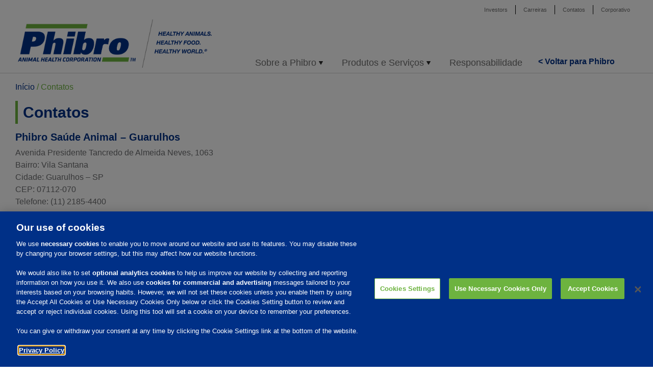

--- FILE ---
content_type: text/html; charset=UTF-8
request_url: https://www.pahc.com/brasil/contatos/
body_size: 59014
content:
<!DOCTYPE html>
<html lang="en-US" class="no-js">
<head>
    <!-- OneTrust Cookies Consent Notice start for pahc.com -->
<script type="text/javascript" src="https://cdn.cookielaw.org/consent/d7c371fe-0570-4afa-8c00-332274300cb1/OtAutoBlock.js" ></script>
<script src="https://cdn.cookielaw.org/scripttemplates/otSDKStub.js" data-document-language="true" type="text/javascript" charset="UTF-8" data-domain-script="d7c371fe-0570-4afa-8c00-332274300cb1" ></script>
<script type="text/javascript">
function OptanonWrapper() { }
</script>
<style>
     .optanon-alert-box-wrapper a {
            background-color: transparent;
            color: white;
            text-decoration: underline;
            margin-left: 5px;
            font-weight: bold;
        }
 </style>
<!-- OneTrust Cookies Consent Notice end for pahc.com -->
<!-- Google Tag Manager -->
<script>(function(w,d,s,l,i){w[l]=w[l]||[];w[l].push({'gtm.start':
new Date().getTime(),event:'gtm.js'});var f=d.getElementsByTagName(s)[0],
j=d.createElement(s),dl=l!='dataLayer'?'&l='+l:'';j.async=true;j.src=
'https://www.googletagmanager.com/gtm.js?id='+i+dl;f.parentNode.insertBefore(j,f);
})(window,document,'script','dataLayer','GTM-KBWZ4QK');</script>
<!-- End Google Tag Manager -->

	<meta charset="UTF-8">
	<meta name="viewport" content="width=device-width, initial-scale=1">
	<link rel="profile" href="http://gmpg.org/xfn/11">
	        <link rel="shortcut icon" href="/phibro.ico" />
	<meta name='robots' content='index, follow, max-image-preview:large, max-snippet:-1, max-video-preview:-1' />
	<style>img:is([sizes="auto" i], [sizes^="auto," i]) { contain-intrinsic-size: 3000px 1500px }</style>
	
	<!-- This site is optimized with the Yoast SEO plugin v25.2 - https://yoast.com/wordpress/plugins/seo/ -->
	<title>Contatos - PAHC</title>
	<link rel="canonical" href="https://www.pahc.com/brasil/contatos/" />
	<meta property="og:locale" content="en_US" />
	<meta property="og:type" content="article" />
	<meta property="og:title" content="Contatos - PAHC" />
	<meta property="og:description" content="Phibro Saúde Animal &#8211; Guarulhos  Avenida Presidente Tancredo de Almeida Neves, 1063 Bairro: Vila Santana Cidade: Guarulhos – SP CEP: 07112-070 Telefone: (11) 2185-4400 Phibro Saúde e Nutrição Animal &#8211; Bragança Paulista  Rua Professor Gilberto Venturini, 555 Bairro: Distrito Industrial Cidade: Bragança Paulista – SP CEP: 12922-735 Telefone: (11) 4031-2466 Escritório Comercial &#8211; Campinas  Rua [&hellip;]" />
	<meta property="og:url" content="https://www.pahc.com/brasil/contatos/" />
	<meta property="og:site_name" content="PAHC" />
	<meta property="article:modified_time" content="2019-06-19T12:58:03+00:00" />
	<meta name="twitter:card" content="summary_large_image" />
	<script type="application/ld+json" class="yoast-schema-graph">{"@context":"https://schema.org","@graph":[{"@type":"WebPage","@id":"https://www.pahc.com/brasil/contatos/","url":"https://www.pahc.com/brasil/contatos/","name":"Contatos - PAHC","isPartOf":{"@id":"https://www.pahc.com/#website"},"datePublished":"2019-03-07T20:27:26+00:00","dateModified":"2019-06-19T12:58:03+00:00","breadcrumb":{"@id":"https://www.pahc.com/brasil/contatos/#breadcrumb"},"inLanguage":"en-US","potentialAction":[{"@type":"ReadAction","target":["https://www.pahc.com/brasil/contatos/"]}]},{"@type":"BreadcrumbList","@id":"https://www.pahc.com/brasil/contatos/#breadcrumb","itemListElement":[{"@type":"ListItem","position":1,"name":"Home","item":"https://www.pahc.com/"},{"@type":"ListItem","position":2,"name":"Brasil","item":"https://www.pahc.com/brasil/"},{"@type":"ListItem","position":3,"name":"Contatos"}]},{"@type":"WebSite","@id":"https://www.pahc.com/#website","url":"https://www.pahc.com/","name":"PAHC","description":"Phibro Animal Health","potentialAction":[{"@type":"SearchAction","target":{"@type":"EntryPoint","urlTemplate":"https://www.pahc.com/?s={search_term_string}"},"query-input":{"@type":"PropertyValueSpecification","valueRequired":true,"valueName":"search_term_string"}}],"inLanguage":"en-US"}]}</script>
	<!-- / Yoast SEO plugin. -->


		<!-- This site uses the Google Analytics by MonsterInsights plugin v9.5.3 - Using Analytics tracking - https://www.monsterinsights.com/ -->
		<!-- Note: MonsterInsights is not currently configured on this site. The site owner needs to authenticate with Google Analytics in the MonsterInsights settings panel. -->
					<!-- No tracking code set -->
				<!-- / Google Analytics by MonsterInsights -->
		<script type="text/javascript">
/* <![CDATA[ */
window._wpemojiSettings = {"baseUrl":"https:\/\/s.w.org\/images\/core\/emoji\/16.0.1\/72x72\/","ext":".png","svgUrl":"https:\/\/s.w.org\/images\/core\/emoji\/16.0.1\/svg\/","svgExt":".svg","source":{"concatemoji":"https:\/\/www.pahc.com\/wp-includes\/js\/wp-emoji-release.min.js?ver=6.8.3"}};
/*! This file is auto-generated */
!function(s,n){var o,i,e;function c(e){try{var t={supportTests:e,timestamp:(new Date).valueOf()};sessionStorage.setItem(o,JSON.stringify(t))}catch(e){}}function p(e,t,n){e.clearRect(0,0,e.canvas.width,e.canvas.height),e.fillText(t,0,0);var t=new Uint32Array(e.getImageData(0,0,e.canvas.width,e.canvas.height).data),a=(e.clearRect(0,0,e.canvas.width,e.canvas.height),e.fillText(n,0,0),new Uint32Array(e.getImageData(0,0,e.canvas.width,e.canvas.height).data));return t.every(function(e,t){return e===a[t]})}function u(e,t){e.clearRect(0,0,e.canvas.width,e.canvas.height),e.fillText(t,0,0);for(var n=e.getImageData(16,16,1,1),a=0;a<n.data.length;a++)if(0!==n.data[a])return!1;return!0}function f(e,t,n,a){switch(t){case"flag":return n(e,"\ud83c\udff3\ufe0f\u200d\u26a7\ufe0f","\ud83c\udff3\ufe0f\u200b\u26a7\ufe0f")?!1:!n(e,"\ud83c\udde8\ud83c\uddf6","\ud83c\udde8\u200b\ud83c\uddf6")&&!n(e,"\ud83c\udff4\udb40\udc67\udb40\udc62\udb40\udc65\udb40\udc6e\udb40\udc67\udb40\udc7f","\ud83c\udff4\u200b\udb40\udc67\u200b\udb40\udc62\u200b\udb40\udc65\u200b\udb40\udc6e\u200b\udb40\udc67\u200b\udb40\udc7f");case"emoji":return!a(e,"\ud83e\udedf")}return!1}function g(e,t,n,a){var r="undefined"!=typeof WorkerGlobalScope&&self instanceof WorkerGlobalScope?new OffscreenCanvas(300,150):s.createElement("canvas"),o=r.getContext("2d",{willReadFrequently:!0}),i=(o.textBaseline="top",o.font="600 32px Arial",{});return e.forEach(function(e){i[e]=t(o,e,n,a)}),i}function t(e){var t=s.createElement("script");t.src=e,t.defer=!0,s.head.appendChild(t)}"undefined"!=typeof Promise&&(o="wpEmojiSettingsSupports",i=["flag","emoji"],n.supports={everything:!0,everythingExceptFlag:!0},e=new Promise(function(e){s.addEventListener("DOMContentLoaded",e,{once:!0})}),new Promise(function(t){var n=function(){try{var e=JSON.parse(sessionStorage.getItem(o));if("object"==typeof e&&"number"==typeof e.timestamp&&(new Date).valueOf()<e.timestamp+604800&&"object"==typeof e.supportTests)return e.supportTests}catch(e){}return null}();if(!n){if("undefined"!=typeof Worker&&"undefined"!=typeof OffscreenCanvas&&"undefined"!=typeof URL&&URL.createObjectURL&&"undefined"!=typeof Blob)try{var e="postMessage("+g.toString()+"("+[JSON.stringify(i),f.toString(),p.toString(),u.toString()].join(",")+"));",a=new Blob([e],{type:"text/javascript"}),r=new Worker(URL.createObjectURL(a),{name:"wpTestEmojiSupports"});return void(r.onmessage=function(e){c(n=e.data),r.terminate(),t(n)})}catch(e){}c(n=g(i,f,p,u))}t(n)}).then(function(e){for(var t in e)n.supports[t]=e[t],n.supports.everything=n.supports.everything&&n.supports[t],"flag"!==t&&(n.supports.everythingExceptFlag=n.supports.everythingExceptFlag&&n.supports[t]);n.supports.everythingExceptFlag=n.supports.everythingExceptFlag&&!n.supports.flag,n.DOMReady=!1,n.readyCallback=function(){n.DOMReady=!0}}).then(function(){return e}).then(function(){var e;n.supports.everything||(n.readyCallback(),(e=n.source||{}).concatemoji?t(e.concatemoji):e.wpemoji&&e.twemoji&&(t(e.twemoji),t(e.wpemoji)))}))}((window,document),window._wpemojiSettings);
/* ]]> */
</script>
<style id='wp-emoji-styles-inline-css' type='text/css'>

	img.wp-smiley, img.emoji {
		display: inline !important;
		border: none !important;
		box-shadow: none !important;
		height: 1em !important;
		width: 1em !important;
		margin: 0 0.07em !important;
		vertical-align: -0.1em !important;
		background: none !important;
		padding: 0 !important;
	}
</style>
<link rel='stylesheet' id='wp-block-library-css' href='https://www.pahc.com/wp-includes/css/dist/block-library/style.min.css?ver=6.8.3' type='text/css' media='all' />
<style id='classic-theme-styles-inline-css' type='text/css'>
/*! This file is auto-generated */
.wp-block-button__link{color:#fff;background-color:#32373c;border-radius:9999px;box-shadow:none;text-decoration:none;padding:calc(.667em + 2px) calc(1.333em + 2px);font-size:1.125em}.wp-block-file__button{background:#32373c;color:#fff;text-decoration:none}
</style>
<style id='global-styles-inline-css' type='text/css'>
:root{--wp--preset--aspect-ratio--square: 1;--wp--preset--aspect-ratio--4-3: 4/3;--wp--preset--aspect-ratio--3-4: 3/4;--wp--preset--aspect-ratio--3-2: 3/2;--wp--preset--aspect-ratio--2-3: 2/3;--wp--preset--aspect-ratio--16-9: 16/9;--wp--preset--aspect-ratio--9-16: 9/16;--wp--preset--color--black: #000000;--wp--preset--color--cyan-bluish-gray: #abb8c3;--wp--preset--color--white: #ffffff;--wp--preset--color--pale-pink: #f78da7;--wp--preset--color--vivid-red: #cf2e2e;--wp--preset--color--luminous-vivid-orange: #ff6900;--wp--preset--color--luminous-vivid-amber: #fcb900;--wp--preset--color--light-green-cyan: #7bdcb5;--wp--preset--color--vivid-green-cyan: #00d084;--wp--preset--color--pale-cyan-blue: #8ed1fc;--wp--preset--color--vivid-cyan-blue: #0693e3;--wp--preset--color--vivid-purple: #9b51e0;--wp--preset--gradient--vivid-cyan-blue-to-vivid-purple: linear-gradient(135deg,rgba(6,147,227,1) 0%,rgb(155,81,224) 100%);--wp--preset--gradient--light-green-cyan-to-vivid-green-cyan: linear-gradient(135deg,rgb(122,220,180) 0%,rgb(0,208,130) 100%);--wp--preset--gradient--luminous-vivid-amber-to-luminous-vivid-orange: linear-gradient(135deg,rgba(252,185,0,1) 0%,rgba(255,105,0,1) 100%);--wp--preset--gradient--luminous-vivid-orange-to-vivid-red: linear-gradient(135deg,rgba(255,105,0,1) 0%,rgb(207,46,46) 100%);--wp--preset--gradient--very-light-gray-to-cyan-bluish-gray: linear-gradient(135deg,rgb(238,238,238) 0%,rgb(169,184,195) 100%);--wp--preset--gradient--cool-to-warm-spectrum: linear-gradient(135deg,rgb(74,234,220) 0%,rgb(151,120,209) 20%,rgb(207,42,186) 40%,rgb(238,44,130) 60%,rgb(251,105,98) 80%,rgb(254,248,76) 100%);--wp--preset--gradient--blush-light-purple: linear-gradient(135deg,rgb(255,206,236) 0%,rgb(152,150,240) 100%);--wp--preset--gradient--blush-bordeaux: linear-gradient(135deg,rgb(254,205,165) 0%,rgb(254,45,45) 50%,rgb(107,0,62) 100%);--wp--preset--gradient--luminous-dusk: linear-gradient(135deg,rgb(255,203,112) 0%,rgb(199,81,192) 50%,rgb(65,88,208) 100%);--wp--preset--gradient--pale-ocean: linear-gradient(135deg,rgb(255,245,203) 0%,rgb(182,227,212) 50%,rgb(51,167,181) 100%);--wp--preset--gradient--electric-grass: linear-gradient(135deg,rgb(202,248,128) 0%,rgb(113,206,126) 100%);--wp--preset--gradient--midnight: linear-gradient(135deg,rgb(2,3,129) 0%,rgb(40,116,252) 100%);--wp--preset--font-size--small: 13px;--wp--preset--font-size--medium: 20px;--wp--preset--font-size--large: 36px;--wp--preset--font-size--x-large: 42px;--wp--preset--spacing--20: 0.44rem;--wp--preset--spacing--30: 0.67rem;--wp--preset--spacing--40: 1rem;--wp--preset--spacing--50: 1.5rem;--wp--preset--spacing--60: 2.25rem;--wp--preset--spacing--70: 3.38rem;--wp--preset--spacing--80: 5.06rem;--wp--preset--shadow--natural: 6px 6px 9px rgba(0, 0, 0, 0.2);--wp--preset--shadow--deep: 12px 12px 50px rgba(0, 0, 0, 0.4);--wp--preset--shadow--sharp: 6px 6px 0px rgba(0, 0, 0, 0.2);--wp--preset--shadow--outlined: 6px 6px 0px -3px rgba(255, 255, 255, 1), 6px 6px rgba(0, 0, 0, 1);--wp--preset--shadow--crisp: 6px 6px 0px rgba(0, 0, 0, 1);}:where(.is-layout-flex){gap: 0.5em;}:where(.is-layout-grid){gap: 0.5em;}body .is-layout-flex{display: flex;}.is-layout-flex{flex-wrap: wrap;align-items: center;}.is-layout-flex > :is(*, div){margin: 0;}body .is-layout-grid{display: grid;}.is-layout-grid > :is(*, div){margin: 0;}:where(.wp-block-columns.is-layout-flex){gap: 2em;}:where(.wp-block-columns.is-layout-grid){gap: 2em;}:where(.wp-block-post-template.is-layout-flex){gap: 1.25em;}:where(.wp-block-post-template.is-layout-grid){gap: 1.25em;}.has-black-color{color: var(--wp--preset--color--black) !important;}.has-cyan-bluish-gray-color{color: var(--wp--preset--color--cyan-bluish-gray) !important;}.has-white-color{color: var(--wp--preset--color--white) !important;}.has-pale-pink-color{color: var(--wp--preset--color--pale-pink) !important;}.has-vivid-red-color{color: var(--wp--preset--color--vivid-red) !important;}.has-luminous-vivid-orange-color{color: var(--wp--preset--color--luminous-vivid-orange) !important;}.has-luminous-vivid-amber-color{color: var(--wp--preset--color--luminous-vivid-amber) !important;}.has-light-green-cyan-color{color: var(--wp--preset--color--light-green-cyan) !important;}.has-vivid-green-cyan-color{color: var(--wp--preset--color--vivid-green-cyan) !important;}.has-pale-cyan-blue-color{color: var(--wp--preset--color--pale-cyan-blue) !important;}.has-vivid-cyan-blue-color{color: var(--wp--preset--color--vivid-cyan-blue) !important;}.has-vivid-purple-color{color: var(--wp--preset--color--vivid-purple) !important;}.has-black-background-color{background-color: var(--wp--preset--color--black) !important;}.has-cyan-bluish-gray-background-color{background-color: var(--wp--preset--color--cyan-bluish-gray) !important;}.has-white-background-color{background-color: var(--wp--preset--color--white) !important;}.has-pale-pink-background-color{background-color: var(--wp--preset--color--pale-pink) !important;}.has-vivid-red-background-color{background-color: var(--wp--preset--color--vivid-red) !important;}.has-luminous-vivid-orange-background-color{background-color: var(--wp--preset--color--luminous-vivid-orange) !important;}.has-luminous-vivid-amber-background-color{background-color: var(--wp--preset--color--luminous-vivid-amber) !important;}.has-light-green-cyan-background-color{background-color: var(--wp--preset--color--light-green-cyan) !important;}.has-vivid-green-cyan-background-color{background-color: var(--wp--preset--color--vivid-green-cyan) !important;}.has-pale-cyan-blue-background-color{background-color: var(--wp--preset--color--pale-cyan-blue) !important;}.has-vivid-cyan-blue-background-color{background-color: var(--wp--preset--color--vivid-cyan-blue) !important;}.has-vivid-purple-background-color{background-color: var(--wp--preset--color--vivid-purple) !important;}.has-black-border-color{border-color: var(--wp--preset--color--black) !important;}.has-cyan-bluish-gray-border-color{border-color: var(--wp--preset--color--cyan-bluish-gray) !important;}.has-white-border-color{border-color: var(--wp--preset--color--white) !important;}.has-pale-pink-border-color{border-color: var(--wp--preset--color--pale-pink) !important;}.has-vivid-red-border-color{border-color: var(--wp--preset--color--vivid-red) !important;}.has-luminous-vivid-orange-border-color{border-color: var(--wp--preset--color--luminous-vivid-orange) !important;}.has-luminous-vivid-amber-border-color{border-color: var(--wp--preset--color--luminous-vivid-amber) !important;}.has-light-green-cyan-border-color{border-color: var(--wp--preset--color--light-green-cyan) !important;}.has-vivid-green-cyan-border-color{border-color: var(--wp--preset--color--vivid-green-cyan) !important;}.has-pale-cyan-blue-border-color{border-color: var(--wp--preset--color--pale-cyan-blue) !important;}.has-vivid-cyan-blue-border-color{border-color: var(--wp--preset--color--vivid-cyan-blue) !important;}.has-vivid-purple-border-color{border-color: var(--wp--preset--color--vivid-purple) !important;}.has-vivid-cyan-blue-to-vivid-purple-gradient-background{background: var(--wp--preset--gradient--vivid-cyan-blue-to-vivid-purple) !important;}.has-light-green-cyan-to-vivid-green-cyan-gradient-background{background: var(--wp--preset--gradient--light-green-cyan-to-vivid-green-cyan) !important;}.has-luminous-vivid-amber-to-luminous-vivid-orange-gradient-background{background: var(--wp--preset--gradient--luminous-vivid-amber-to-luminous-vivid-orange) !important;}.has-luminous-vivid-orange-to-vivid-red-gradient-background{background: var(--wp--preset--gradient--luminous-vivid-orange-to-vivid-red) !important;}.has-very-light-gray-to-cyan-bluish-gray-gradient-background{background: var(--wp--preset--gradient--very-light-gray-to-cyan-bluish-gray) !important;}.has-cool-to-warm-spectrum-gradient-background{background: var(--wp--preset--gradient--cool-to-warm-spectrum) !important;}.has-blush-light-purple-gradient-background{background: var(--wp--preset--gradient--blush-light-purple) !important;}.has-blush-bordeaux-gradient-background{background: var(--wp--preset--gradient--blush-bordeaux) !important;}.has-luminous-dusk-gradient-background{background: var(--wp--preset--gradient--luminous-dusk) !important;}.has-pale-ocean-gradient-background{background: var(--wp--preset--gradient--pale-ocean) !important;}.has-electric-grass-gradient-background{background: var(--wp--preset--gradient--electric-grass) !important;}.has-midnight-gradient-background{background: var(--wp--preset--gradient--midnight) !important;}.has-small-font-size{font-size: var(--wp--preset--font-size--small) !important;}.has-medium-font-size{font-size: var(--wp--preset--font-size--medium) !important;}.has-large-font-size{font-size: var(--wp--preset--font-size--large) !important;}.has-x-large-font-size{font-size: var(--wp--preset--font-size--x-large) !important;}
:where(.wp-block-post-template.is-layout-flex){gap: 1.25em;}:where(.wp-block-post-template.is-layout-grid){gap: 1.25em;}
:where(.wp-block-columns.is-layout-flex){gap: 2em;}:where(.wp-block-columns.is-layout-grid){gap: 2em;}
:root :where(.wp-block-pullquote){font-size: 1.5em;line-height: 1.6;}
</style>
<link rel='stylesheet' id='contact-form-7-css' href='https://www.pahc.com/wp-content/plugins/contact-form-7/includes/css/styles.css?ver=6.0.6' type='text/css' media='all' />
<link rel='stylesheet' id='math-captcha-frontend-css' href='https://www.pahc.com/wp-content/plugins/wp-advanced-math-captcha/css/frontend.css?ver=6.8.3' type='text/css' media='all' />
<link rel='stylesheet' id='phibro-style-css' href='https://www.pahc.com/wp-content/themes/phibro/style.css?ver=6.8.3' type='text/css' media='all' />
<link rel='stylesheet' id='phibro-bootstrapgrid-css' href='https://www.pahc.com/wp-content/themes/phibro/css/bootstrap-grid.css?ver=6.8.3' type='text/css' media='all' />
<link rel='stylesheet' id='phibro-bootstrapreboot-css' href='https://www.pahc.com/wp-content/themes/phibro/css/bootstrap-reboot.css?ver=6.8.3' type='text/css' media='all' />
<link rel='stylesheet' id='phibro-bootstrap-css' href='https://www.pahc.com/wp-content/themes/phibro/css/bootstrap.css?ver=6.8.3' type='text/css' media='all' />
<link rel='stylesheet' id='slb_core-css' href='https://www.pahc.com/wp-content/plugins/simple-lightbox/client/css/app.css?ver=2.9.4' type='text/css' media='all' />
<script type="text/javascript" src="https://www.pahc.com/wp-includes/js/dist/hooks.min.js?ver=4d63a3d491d11ffd8ac6" id="wp-hooks-js"></script>
<script type="text/javascript" src="https://www.pahc.com/wp-includes/js/dist/i18n.min.js?ver=5e580eb46a90c2b997e6" id="wp-i18n-js"></script>
<script type="text/javascript" id="wp-i18n-js-after">
/* <![CDATA[ */
wp.i18n.setLocaleData( { 'text direction\u0004ltr': [ 'ltr' ] } );
/* ]]> */
</script>
<script type="text/javascript" src="https://www.pahc.com/wp-includes/js/jquery/jquery.min.js?ver=3.7.1" id="jquery-core-js"></script>
<script type="text/javascript" src="https://www.pahc.com/wp-includes/js/jquery/jquery-migrate.min.js?ver=3.4.1" id="jquery-migrate-js"></script>
<script type="text/javascript" id="3d-flip-book-client-locale-loader-js-extra">
/* <![CDATA[ */
var FB3D_CLIENT_LOCALE = {"ajaxurl":"https:\/\/www.pahc.com\/wp-admin\/admin-ajax.php","dictionary":{"Table of contents":"Table of contents","Close":"Close","Bookmarks":"Bookmarks","Thumbnails":"Thumbnails","Search":"Search","Share":"Share","Facebook":"Facebook","Twitter":"Twitter","Email":"Email","Play":"Play","Previous page":"Previous page","Next page":"Next page","Zoom in":"Zoom in","Zoom out":"Zoom out","Fit view":"Fit view","Auto play":"Auto play","Full screen":"Full screen","More":"More","Smart pan":"Smart pan","Single page":"Single page","Sounds":"Sounds","Stats":"Stats","Print":"Print","Download":"Download","Goto first page":"Goto first page","Goto last page":"Goto last page"},"images":"https:\/\/www.pahc.com\/wp-content\/plugins\/interactive-3d-flipbook-powered-physics-engine\/assets\/images\/","jsData":{"urls":[],"posts":{"ids_mis":[],"ids":[]},"pages":[],"firstPages":[],"bookCtrlProps":[],"bookTemplates":[]},"key":"3d-flip-book","pdfJS":{"pdfJsLib":"https:\/\/www.pahc.com\/wp-content\/plugins\/interactive-3d-flipbook-powered-physics-engine\/assets\/js\/pdf.min.js?ver=4.3.136","pdfJsWorker":"https:\/\/www.pahc.com\/wp-content\/plugins\/interactive-3d-flipbook-powered-physics-engine\/assets\/js\/pdf.worker.js?ver=4.3.136","stablePdfJsLib":"https:\/\/www.pahc.com\/wp-content\/plugins\/interactive-3d-flipbook-powered-physics-engine\/assets\/js\/stable\/pdf.min.js?ver=2.5.207","stablePdfJsWorker":"https:\/\/www.pahc.com\/wp-content\/plugins\/interactive-3d-flipbook-powered-physics-engine\/assets\/js\/stable\/pdf.worker.js?ver=2.5.207","pdfJsCMapUrl":"https:\/\/www.pahc.com\/wp-content\/plugins\/interactive-3d-flipbook-powered-physics-engine\/assets\/cmaps\/"},"cacheurl":"https:\/\/www.pahc.com\/wp-content\/uploads\/3d-flip-book\/cache\/","pluginsurl":"https:\/\/www.pahc.com\/wp-content\/plugins\/","pluginurl":"https:\/\/www.pahc.com\/wp-content\/plugins\/interactive-3d-flipbook-powered-physics-engine\/","thumbnailSize":{"width":"150","height":"150"},"version":"1.16.17"};
/* ]]> */
</script>
<script type="text/javascript" src="https://www.pahc.com/wp-content/plugins/interactive-3d-flipbook-powered-physics-engine/assets/js/client-locale-loader.js?ver=1.16.17" id="3d-flip-book-client-locale-loader-js" async="async" data-wp-strategy="async"></script>
<script type="text/javascript" src="https://www.pahc.com/wp-includes/js/dist/vendor/react.min.js?ver=18.3.1.1" id="react-js"></script>
<script type="text/javascript" src="https://www.pahc.com/wp-includes/js/dist/vendor/react-jsx-runtime.min.js?ver=18.3.1" id="react-jsx-runtime-js"></script>
<script type="text/javascript" src="https://www.pahc.com/wp-includes/js/dist/deprecated.min.js?ver=e1f84915c5e8ae38964c" id="wp-deprecated-js"></script>
<script type="text/javascript" src="https://www.pahc.com/wp-includes/js/dist/dom.min.js?ver=80bd57c84b45cf04f4ce" id="wp-dom-js"></script>
<script type="text/javascript" src="https://www.pahc.com/wp-includes/js/dist/vendor/react-dom.min.js?ver=18.3.1.1" id="react-dom-js"></script>
<script type="text/javascript" src="https://www.pahc.com/wp-includes/js/dist/escape-html.min.js?ver=6561a406d2d232a6fbd2" id="wp-escape-html-js"></script>
<script type="text/javascript" src="https://www.pahc.com/wp-includes/js/dist/element.min.js?ver=a4eeeadd23c0d7ab1d2d" id="wp-element-js"></script>
<script type="text/javascript" src="https://www.pahc.com/wp-includes/js/dist/is-shallow-equal.min.js?ver=e0f9f1d78d83f5196979" id="wp-is-shallow-equal-js"></script>
<script type="text/javascript" src="https://www.pahc.com/wp-includes/js/dist/keycodes.min.js?ver=034ff647a54b018581d3" id="wp-keycodes-js"></script>
<script type="text/javascript" src="https://www.pahc.com/wp-includes/js/dist/priority-queue.min.js?ver=9c21c957c7e50ffdbf48" id="wp-priority-queue-js"></script>
<script type="text/javascript" src="https://www.pahc.com/wp-includes/js/dist/compose.min.js?ver=84bcf832a5c99203f3db" id="wp-compose-js"></script>
<script type="text/javascript" src="https://www.pahc.com/wp-includes/js/dist/private-apis.min.js?ver=0f8478f1ba7e0eea562b" id="wp-private-apis-js"></script>
<script type="text/javascript" src="https://www.pahc.com/wp-includes/js/dist/redux-routine.min.js?ver=8bb92d45458b29590f53" id="wp-redux-routine-js"></script>
<script type="text/javascript" src="https://www.pahc.com/wp-includes/js/dist/data.min.js?ver=fe6c4835cd00e12493c3" id="wp-data-js"></script>
<script type="text/javascript" id="wp-data-js-after">
/* <![CDATA[ */
( function() {
	var userId = 0;
	var storageKey = "WP_DATA_USER_" + userId;
	wp.data
		.use( wp.data.plugins.persistence, { storageKey: storageKey } );
} )();
/* ]]> */
</script>
<script type="text/javascript" src="https://www.pahc.com/wp-content/plugins/wp-advanced-math-captcha/js/wmc.js?ver=2.1.8" id="wmc-js-js" defer="defer" data-wp-strategy="defer"></script>
<link rel="https://api.w.org/" href="https://www.pahc.com/wp-json/" /><link rel="EditURI" type="application/rsd+xml" title="RSD" href="https://www.pahc.com/xmlrpc.php?rsd" />
<meta name="generator" content="WordPress 6.8.3" />
<link rel='shortlink' href='https://www.pahc.com/?p=1351' />
<link rel="alternate" title="oEmbed (JSON)" type="application/json+oembed" href="https://www.pahc.com/wp-json/oembed/1.0/embed?url=https%3A%2F%2Fwww.pahc.com%2Fbrasil%2Fcontatos%2F" />
<link rel="alternate" title="oEmbed (XML)" type="text/xml+oembed" href="https://www.pahc.com/wp-json/oembed/1.0/embed?url=https%3A%2F%2Fwww.pahc.com%2Fbrasil%2Fcontatos%2F&#038;format=xml" />
</head>
<script src="https://ajax.googleapis.com/ajax/libs/jquery/1.12.4/jquery.min.js"></script>
<body class="wp-singular brasil-template brasil-template-templates brasil-template-br_contact brasil-template-templatesbr_contact-php single single-brasil postid-1351 wp-theme-phibro metaslider-plugin">
    <!-- Google Tag Manager (noscript) -->
<noscript><iframe src=https://www.googletagmanager.com/ns.html?id=GTM-KBWZ4QK
height="0" width="0" style="display:none;visibility:hidden"></iframe></noscript>
<!-- End Google Tag Manager (noscript) -->

<div id="page" class="site">
	<div class="site-inner">
		

		<header id="masthead" class="site-header" role="banner">
			<div class="site-header-main">
				<div class="site-branding">
                                    
                                    
                                    
                                    <div class="container browser-nav">
                                        <div class="row top-nav">
                                            <div class="col-md-12">
<!--                                                <div class="country-select" >
                                                    <img src="/wp-content/themes/phibro/images/globe.png">
                                                    <p class="mobile-remove">Select a Country</p></div>-->
                                                <div class="menu-top-br-container"><ul id="menu-top-br" class="menu"><li id="menu-item-1353" class="menu-item menu-item-type-custom menu-item-object-custom menu-item-1353"><a href="https://investors.pahc.com/">Investors</a></li>
<li id="menu-item-2382" class="menu-item menu-item-type-custom menu-item-object-custom menu-item-2382"><a href="https://jobs.pahc.com/?locale=pt_BR">Carreiras</a></li>
<li id="menu-item-1354" class="menu-item menu-item-type-post_type menu-item-object-brasil current-menu-item menu-item-1354"><a href="https://www.pahc.com/brasil/contatos/" aria-current="page">Contatos</a></li>
<li id="menu-item-1429" class="menu-item menu-item-type-custom menu-item-object-custom menu-item-home menu-item-1429"><a href="https://www.pahc.com">Corporativo</a></li>
</ul></div>                                            </div>
                                        </div>  
                                        <div class="row back-to-corp-wrap">
                                            <div class="col-md-12">
                                            <div class="back-to-corp-mobile">
                                                <a href="/brasil">< Voltar para Phibro</a>
                                                <div style="clear:both;"></div>
                                            </div>
                                            </div>
                                                
                                        </div>
                                    <div class="row headnav">
                                        
                                        <div class="col-md-12">
                                            <div class="logo-wrap"><a href="/brasil" rel="home"><img style="max-width:400px;" alt="Phibro Animal Health Corp." src="https://www.pahc.com/wp-content/uploads/2021/11/MicrosoftTeams-image-18.png"/></a></div>
                                        
                                            
                                            <div class="main-wrap"><div class="menu-br-menu-container"><ul id="menu-br-menu" class="menu"><li id="menu-item-1197" class="menu-item menu-item-type-post_type menu-item-object-brazil menu-item-has-children menu-item-1197"><a href="https://www.pahc.com/brasil/sobre-a-phibro/">Sobre a Phibro</a>
<ul class="sub-menu">
	<li id="menu-item-1199" class="menu-item menu-item-type-post_type menu-item-object-brazil menu-item-1199"><a href="https://www.pahc.com/brasil/sobre-a-phibro/nossa-missao/">Nossa Missão</a></li>
	<li id="menu-item-1200" class="menu-item menu-item-type-post_type menu-item-object-brazil menu-item-1200"><a href="https://www.pahc.com/brasil/sobre-a-phibro/valores/">Valores</a></li>
	<li id="menu-item-1198" class="menu-item menu-item-type-post_type menu-item-object-brazil menu-item-1198"><a href="https://www.pahc.com/brasil/sobre-a-phibro/nossa-historia/">Nossa História</a></li>
	<li id="menu-item-1280" class="menu-item menu-item-type-post_type menu-item-object-brazil menu-item-1280"><a href="https://www.pahc.com/brasil/sobre-a-phibro/sobre-a-phibropoliticas-corporativas/">Politicas Corporativas</a></li>
</ul>
</li>
<li id="menu-item-1187" class="menu-item menu-item-type-post_type menu-item-object-brazil menu-item-has-children menu-item-1187"><a href="https://www.pahc.com/brasil/produtos-e-servicos/">Produtos e Serviços</a>
<ul class="sub-menu">
	<li id="menu-item-1190" class="menu-item menu-item-type-post_type menu-item-object-brazil menu-item-1190"><a href="https://www.pahc.com/brasil/produtos-e-servicos/gado-de-corte/">Gado de Corte</a></li>
	<li id="menu-item-1195" class="menu-item menu-item-type-post_type menu-item-object-brazil menu-item-1195"><a href="https://www.pahc.com/brasil/produtos-e-servicos/suinos/">Suínos</a></li>
	<li id="menu-item-1189" class="menu-item menu-item-type-post_type menu-item-object-brazil menu-item-1189"><a href="https://www.pahc.com/brasil/produtos-e-servicos/aves/">Aves</a></li>
	<li id="menu-item-1191" class="menu-item menu-item-type-post_type menu-item-object-brazil menu-item-1191"><a href="https://www.pahc.com/brasil/produtos-e-servicos/gado-leiteiro/">Gado Leiteiro</a></li>
	<li id="menu-item-1188" class="menu-item menu-item-type-post_type menu-item-object-brazil menu-item-1188"><a href="https://www.pahc.com/brasil/produtos-e-servicos/aqua/">Aqua</a></li>
	<li id="menu-item-1548" class="menu-item menu-item-type-post_type menu-item-object-brasil menu-item-1548"><a href="https://www.pahc.com/brasil/produtos-e-servicos/etanol/">Etanol</a></li>
	<li id="menu-item-4739" class="menu-item menu-item-type-custom menu-item-object-custom menu-item-4739"><a href="https://www.pahc.com/nutragen/home/">Nutragen</a></li>
</ul>
</li>
<li id="menu-item-1196" class="menu-item menu-item-type-post_type menu-item-object-brazil menu-item-1196"><a href="https://www.pahc.com/brasil/responsabilidade/">Responsabilidade</a></li>
</ul></div></div>
                                                                                        <style>
                                                .back-to-corp{
                                                    float: right;
                                                    height: 100%;
                                                    
                                                       
                                                }
                                                .back-to-corp a{
                                                    position: absolute;
                                                    bottom: 10px;
                                                    right: 75px;
                                                    font-weight: bold;
                                                    color: rgb(0,48,135);
                                                }
                                                .back-to-corp a:hover{
                                                    color: rgb(109,179,63);
                                                }
                                                
                                                .back-to-corp-mobile a{
                                                    font-weight: bold;
                                                    color: rgb(0,48,135);
                                                }
                                                .back-to-corp-mobile a:hover{
                                                    color: rgb(109,179,63);
                                                }
                                                .back-to-corp-wrap{
                                                    display: none;
                                                }
                                                @media(max-width:905px){
                                                    .back-to-corp{
                                                        display:none;
                                                    }
                                                    .back-to-corp-wrap{
                                                        margin-top: 10px;
                                                        display: block;
                                                        text-align: center;
                                                    }
                                                }
                                            </style>
                                            
                                            
                                        <div class="hamburger" style="display:none;
                                                /*height: 100%;*/
                                                margin-top:30px;
                                                /* vertical-align: bottom; */
                                                float: right;
                                            "><img class="ham-img" src="/wp-content/themes/phibro/images/hamburger.png" >
                                        </div>
                                            <div class="back-to-corp">
                                                <a href="/brasil">< Voltar para Phibro</a>
                                                <div style="clear:both;"></div>
                                            </div>
                                        <script>
                                                (function($){
                                                    $(document).ready(function(){
                                                        $(".hamburger").click(function(){
                                                            
                                                            if($(this).hasClass("active")){
                                                                
//                                                                $(this).removeClass("active");
                                                                $(".mobile-main-menu").removeClass("active");
                                                                $(".mobile-main-menu").slideUp(400,function(){
                                                                    $(".hamburger").removeClass("active");
                                                                    $('.ham-img').attr('src','/wp-content/themes/phibro/images/hamburger.png');
                                                                });
                                                            }else{
                                                                $(this).addClass("active");
                                                                $(".mobile-main-menu").addClass("active");
                                                                $('.ham-img').attr('src','/wp-content/themes/phibro/images/white-burger.png');
                                                                $(".mobile-main-menu").slideDown();
                                                                
                                                            }
                                                           
                                                        });
//                                                        $(".container .row ul#menu-epg-menu li ul").append("<li class='green-bar-li'></li>");
                                                        $(".container .row ul#menu-br-menu li ul li").append("<div class='green-bar'></div>");
                                                        $(".container .row ul#menu-br-menu li").has( "ul" ).addClass("down-arrow");
                                                    });
                                                })(jQuery);
                                        </script>
                                            
                                      </div>
                                       
                                       <!--
                                       <div style="
                                            top: 0px;
                                            left: 0;
                                            position: absolute;
                                            width: 5px;
                                            height: 100%;
                                            background: rgb(109,179,63);
                                        "></div>
                                       -->
                                        
                                    </div>
                                        <div class="row">
                                            <div class="container" style="position: relative">
                                                <div class="mobile-main-menu" style="display: none;">
                                                    <div class="menu-epg-menu-container"><ul id="menu-epg-menu" class="menu"><li id="menu-item-275" class="menu-item menu-item-type-post_type menu-item-object-product_services menu-item-has-children menu-item-275"><a href="https://www.pahc.com/product_services/ethanol/about-us/">About Us</a>
<ul class="sub-menu">
	<li id="menu-item-716" class="menu-item menu-item-type-post_type menu-item-object-product_services menu-item-716"><a href="https://www.pahc.com/product_services/ethanol/about-us/beliefs/">Beliefs</a></li>
</ul>
</li>
<li id="menu-item-277" class="menu-item menu-item-type-post_type menu-item-object-product_services menu-item-has-children menu-item-277"><a href="https://www.pahc.com/product_services/ethanol/products-services/">Products &#038; Services</a>
<ul class="sub-menu">
	<li id="menu-item-278" class="menu-item menu-item-type-post_type menu-item-object-product_services menu-item-278"><a href="https://www.pahc.com/product_services/ethanol/products-services/antimicrobial/">Antimicrobial</a></li>
	<li id="menu-item-279" class="menu-item menu-item-type-post_type menu-item-object-product_services menu-item-279"><a href="https://www.pahc.com/product_services/ethanol/products-services/cleaning-products/">Cleaning Products</a></li>
	<li id="menu-item-280" class="menu-item menu-item-type-post_type menu-item-object-product_services menu-item-280"><a href="https://www.pahc.com/product_services/ethanol/products-services/process-aids/">Process Aids</a></li>
	<li id="menu-item-1460" class="menu-item menu-item-type-post_type menu-item-object-product_services menu-item-1460"><a href="https://www.pahc.com/product_services/ethanol/products-services/yeast-solutions/">Yeast Solutions</a></li>
	<li id="menu-item-6861" class="menu-item menu-item-type-post_type menu-item-object-product_services menu-item-6861"><a href="https://www.pahc.com/product_services/ethanol/products-services/enzymes/">Enzymes</a></li>
</ul>
</li>
<li id="menu-item-282" class="menu-item menu-item-type-post_type menu-item-object-product_services menu-item-282"><a href="https://www.pahc.com/product_services/ethanol/responsibility/">Responsibility</a></li>
<li id="menu-item-276" class="menu-item menu-item-type-post_type menu-item-object-product_services menu-item-276"><a href="https://www.pahc.com/product_services/ethanol/contacts/">Contacts</a></li>
</ul></div>                                                </div>
                                            </div>
                                        </div>

					
				</div><!-- .site-branding -->

				
			</div><!-- .site-header-main -->

			
		</header><!-- .site-header -->

		<div id="content" class="site-content">
<style>
    html *{
        font-family: Arial !important;
    }
    </style> 
    <style>
        div.page-banner{
            height:150px;
            
        }
        div.banner-title{
            float: left;
            width: 460px;
            background-repeat: no-repeat;
            height: 72px;
            margin-top: 40px;
        }
        p.page-title{
            float: left;
            font-size: 22px;
            color: white;
            margin: 20px 80px;
        }
    </style>
    <script src="https://ajax.googleapis.com/ajax/libs/jquery/1.12.4/jquery.min.js"></script>
	<div id="primary" class="content-area">
		<main id="main" class="site-main" role="main">
                     <div class="container no-pad top-border">
                        <div class="row">
                            <!--<div class="col-md-12"><img style="width: 100%;" src="https://www.pahc.com/wp-content/themes/phibro/images/sample-home.png"/></div>-->
                                
                            <style>
                                div.map-container{
                                    border: 1px lightgrey solid;
                                    border-radius: 15px;
                                    padding: 10px;
                                }
                                .map-container .country-btn{
                                    background: rgb(109,179,63);
                                    color: white;
                                    padding: 10px 0;
                                    text-align: center;
                                    margin: 15px 0 0 0;
                                    border-radius: 5px;
                                }
                                .map-container .country-btn img{
                                    
                                }
                                .map-container .country-btn a{
                                    
                                }
                                div.species-content p{
                                    padding-bottom:25px;
                                }
                                div.product-list ul{
                                    list-style: none;
                                    padding-left: 0px;
                                }
                                div.product-list .product-list-title{
                                    font-weight:bold;
                                    border-bottom: 1px solid #dfdfdf;
                                }
                                div.product-list ul li{
                                    border-bottom: 1px solid #dfdfdf;
                                    padding: 5px 0;
                                }
                                div.about-title{
                                    border-left: 5px solid rgb(109,179,63);
                                    font-size: 30px;
                                    font-weight: bold;
                                    padding: 0px 10px;
                                    margin: 0 0 15px 0;
                                    color: rgb(0,48,135);
                                }
                                ul.about-nav{
                                    list-style: none;
                                    padding: 0;
                                }
                                ul.about-nav li{
                                    position: relative;
                                    width: 225px;
                                    float: left;
                                    height: 154px;
                                    margin: 0px 22px;
                                }
                                ul.about-nav li img{
                                    position: absolute;
                                    width: 225px;
                                    bottom: 0;
                                }
                                ul.about-nav li a{
                                    
                                }
                                ul.about-nav li p{
                                    position: absolute;
                                    text-align: center;
                                    color: white;
                                    font-size: 20px;
                                    bottom: 0;
                                    width: 100%;
                                }
                                
                                h4{
                                    color: #6d6e70;
                                }
                                h5{
                                    font-weight: bold;
                                }
                                p{
                                    color: #6d6e70;
                                }
                                div.contact-wrap{
                                    position: relative;
                                    
                                }
                                div.company-list, div.number-list{
                                    width:50%;
                                    float: left
                                }
                            </style>
                            
                            <div class="container no-pad">
                                <div class="row">
                                    <div class="col-md-12 force-lineup">
                                                                                 <p id="breadcrumbs">
                                            <span xmlns:v="http://rdf.data-vocabulary.org/#">
                                                
                                                            <span typeof="v:Breadcrumb"><a href="/brasil/" rel="v:url" property="v:title">Início</a> / 
                                                                <span class="breadcrumb_last">Contatos</span>
                                                                    
                                                            </span>
                                                                
                                            </span>
                                                            
                                                   
                                        </p>
                                    </div>
                                    
                                </div>
                                <div class="row">
                                    <div class="col-md-12 force-lineup">
                                        <div class='about-title'>Contatos</div>
                                    </div>
                                </div>
                        <div class="row">
                            <div class="col-md-6 force-lineup">
                                
                                <div class='species-content'><h5><span style="color: #003087;">Phibro Saúde Animal &#8211; Guarulhos </span></h5>
<p>Avenida Presidente Tancredo de Almeida Neves, 1063<br />
Bairro: Vila Santana<br />
Cidade: Guarulhos – SP<br />
CEP: 07112-070<br />
Telefone: (11) 2185-4400</p>
<h5><span style="color: #003087;">Phibro Saúde e Nutrição Animal &#8211; Bragança Paulista </span></h5>
<p>Rua Professor Gilberto Venturini, 555<br />
Bairro: Distrito Industrial<br />
Cidade: Bragança Paulista – SP<br />
CEP: 12922-735<br />
Telefone: (11) 4031-2466</p>
<h5><span style="color: #003087;">Escritório Comercial &#8211; Campinas </span></h5>
<p>Rua José Pires Neto, 314, 14º andar<br />
Bairro: Cambuí<br />
Cidade: Campinas – SP<br />
CEP: 13025-170<br />
Telefone: (19) 3795-3500</p>
<h5><span style="color: #003087;">Serviços de Atendimento ao Cliente</span></h5>
<p>Telefone: 0800-722-8011<br />
E-mail: phibro.sac@pahc.com</p>
</div>
                            </div>
                            <div class='col-md-6'>
                                <div class='img-container'>
                                   
                                    <div class='species-content'></div>
                                    
                                </div>
                                     
                            </div>
                          </div>
                                
                        
                     </div>
                            
                                                       
                           
                          </div>
                     </div>
                   
		
                    
		</main><!-- .site-main -->
	</div><!-- .content-area -->
 

		</div><!-- .site-content -->

		<footer id="colophon" class="site-footer" role="contentinfo">
                    <div class="container">
                    <div class="row">
                        <div class="col-md-12 zero-pad">
                            <ul class="footer-block">
                                
                                <li class="footer-block-section">
                                    <a class="footer-logo" href="https://www.pahc.com/" rel="home"><img alt="Phibro Animal Health Logo" style="width:130px" src="https://www.pahc.com/wp-content/themes/phibro/images/logo.png"/></a>
                                    <div class="footer-title footer-home-title"><a href="/">Home</a></div>
                                    <ul id="" class="footer-menu">
                                        <li class="footer-menu-item"><a href="https://investors.pahc.com/">Investors</a></li>
                                        <!--<li class="footer-menu-item"><a href="/events/">Events</a></li>-->
                                        <li class="footer-menu-item"><a href="/brasil/carreiras/">Carreiras</a></li>
                                        <li class="footer-menu-item"><a href="/brasil/contatos/">Contatos</a></li>
                                    </ul>
                                </li>
                                
                                <li class="footer-block-section greyer">
                                    <div class="footer-title"><a href="/brasil/sobre-a-phibro/">Sobre a Phibro</a></div>
                                    <ul class="footer-menu">
                                        <li class="footer-menu-item"><a href="/brasil/sobre-a-phibro/nossa-missao">Nossa Missão</a></li>
                                        <li class="footer-menu-item"><a href="/brasil/sobre-a-phibro/valores">Valores</a></li>
                                        <li class="footer-menu-item"><a href="/brasil/sobre-a-phibro/nossa-historia">Nossa História</a></li>
                                        
                                        <!--<li class="footer-menu-item"><a href="/about-us/executive-team">Executive Team</a></li>-->
                                    </ul>
                                </li>
                                <li class="footer-block-section">
                                    <div class="footer-title"><a href="/brasil/produtos-e-servicos/">Produtos e Serviços</a></div>
                                    <ul class="footer-menu">
                                        <li class="footer-menu-item"><a href="/brasil/produtos-e-servicos/gado-de-corte">Gado de Corte</a></li>
                                        <li class="footer-menu-item"><a href="/brasil/produtos-e-servicos/suinos">Suínos</a></li>
                                        <li class="footer-menu-item"><a href="/brasil/produtos-e-servicos/aves">Aves</a></li>
                                        <li class="footer-menu-item"><a href="/brasil/produtos-e-servicos/gado-leiteiro">Gado Leiteiro</a></li>
                                        <li class="footer-menu-item"><a href="/brasil/produtos-e-servicos/aqua">Aqua</a></li>
<!--                                        <li class="footer-menu-item"><a href="/brasil/produtos-e-servicos/nutricao-mineral">Nutrição Mineral</a></li>-->
                                        <!--<li class="footer-menu-item"><a href="/brasil/produtos-e-servicos/ethanol">Ethanol</a></li>-->
                                        <!--<li class="footer-menu-item"><a href="/brasil/produtos-e-servicos/produtos-de-performance">Produtos de Performance</a></li>-->
                                    </ul>
                                </li>
                                <li class="footer-block-section greyer">
                                    <div class="footer-title"><a href="/brasil/responsabilidade/">Responsabilidade</a></div>

                                </li>
                                <li class="footer-block-section">
                                    <div class="footer-title">Site Links</div>
<!--                                   https://pecuariaeficiente.com.br/
https://phibromasterscience.com/
https://phibrointestinalhealth.com/      
https://phibrolab.phibro.com.br/login.jsf-->

                                   
                                    <ul class="footer-menu force-show">
                                        <li class="footer-menu-item"><a href="https://pecuariaeficiente.com.br/">Pecuária Eficiente</a></li>
                                        <li class="footer-menu-item"><a href="https://phibromasterscience.com/">Phibro Master Science</a></li>
                                        <li class="footer-menu-item"><a href="https://maissaudenorebanho.com.br/">Mais Saúde no Rebanho</a></li>
                                        <li class="footer-menu-item"><a href="https://phibrointestinalhealth.com/">Phibro Intestinal Health</a></li>
                                        <li class="footer-menu-item"><a href="https://phibrolab.phibro.com.br/login.jsf">Phibro Lab</a></li>
                                        <!--<li class="footer-menu-item"><a href="https://mvpadjuvants.com">MVP Adjuvants</a></li>-->
                                        <li class="footer-menu-item">
                                            <a href="https://www.linkedin.com/company/phibro-animal-health/"><img alt="PAHC-LinkedIN" class="social-icon" src="https://www.pahc.com/wp-content/themes/phibro/images/LinkedIn.png"/></a>
                                            <a href="https://www.facebook.com/PhibroAnimalHealth/"><img alt="PAHC-Facebook" class="social-icon" src="https://www.pahc.com/wp-content/themes/phibro/images/facebook.png"/></a>
                                        </li>
                                    </ul>
                                </li>
                            </ul>
                        </div>
                    </div>
                    </div>

			
		</footer><!-- .site-footer -->
	</div><!-- .site-inner -->
        <div class="copyright">
            © 2009 - 2026 Phibro Animal Health Corporation. All rights reserved.
        </div>
        <div class="copyright">
            <a href="/privacy">Privacy Policy</a> - <a href="/terms">Terms & Conditions</a>
        </div>
        <div class="copyright">
            <!-- OneTrust Cookies Settings button start -->
            <button id="ot-sdk-btn" class="ot-sdk-show-settings">Cookie Settings</button>
            <!-- OneTrust Cookies Settings button end -->
        </div>
</div><!-- .site -->
<!-- OneTrust Cookies Consent Notice (Production Standard, pahc.com, en-US) start -->

<!-- <script src="https://optanon.blob.core.windows.net/consent/58e0c454-963e-4baf-8052-b3064ea0e9b3.js" type="text/javascript" charset="UTF-8"></script>

 <script type="text/javascript">

 function OptanonWrapper() { }

 </script>-->
 <style>
     .optanon-alert-box-wrapper a {
            background-color: transparent;
            color: white;
            text-decoration: underline;
            margin-left: 5px;
            font-weight: bold;
        }
 </style>
 <!-- OneTrust Cookies Consent Notice (Production Standard, pahc.com, en-US) end -->
<script type="speculationrules">
{"prefetch":[{"source":"document","where":{"and":[{"href_matches":"\/*"},{"not":{"href_matches":["\/wp-*.php","\/wp-admin\/*","\/wp-content\/uploads\/*","\/wp-content\/*","\/wp-content\/plugins\/*","\/wp-content\/themes\/phibro\/*","\/*\\?(.+)"]}},{"not":{"selector_matches":"a[rel~=\"nofollow\"]"}},{"not":{"selector_matches":".no-prefetch, .no-prefetch a"}}]},"eagerness":"conservative"}]}
</script>
<script type="text/javascript" src="https://www.pahc.com/wp-content/plugins/contact-form-7/includes/swv/js/index.js?ver=6.0.6" id="swv-js"></script>
<script type="text/javascript" id="contact-form-7-js-before">
/* <![CDATA[ */
var wpcf7 = {
    "api": {
        "root": "https:\/\/www.pahc.com\/wp-json\/",
        "namespace": "contact-form-7\/v1"
    }
};
/* ]]> */
</script>
<script type="text/javascript" src="https://www.pahc.com/wp-content/plugins/contact-form-7/includes/js/index.js?ver=6.0.6" id="contact-form-7-js"></script>
<script type="text/javascript" id="slb_context">/* <![CDATA[ */if ( !!window.jQuery ) {(function($){$(document).ready(function(){if ( !!window.SLB ) { {$.extend(SLB, {"context":["public","user_guest"]});} }})})(jQuery);}/* ]]> */</script>
</body>
</html>


--- FILE ---
content_type: application/javascript
request_url: https://cdn.cookielaw.org/consent/d7c371fe-0570-4afa-8c00-332274300cb1/OtAutoBlock.js
body_size: 5092
content:
!function(){function l(f){var g=[];if(x.some(function(d){if(d.Tag===f)return g=d.CategoryId,!0;var b,c,h,e=(b=d.Tag,c=-1!==b.indexOf("http:")?b.replace("http:",""):b.replace("https:",""),-1!==(h=c.indexOf("?"))?c.replace(c.substring(h),""):c);return!f||-1===f.indexOf(e)&&-1===d.Tag.indexOf(f)?void 0:(g=d.CategoryId,!0)}),!g.length&&y){var a=function(d){var b=document.createElement("a");b.href=d;d=b.hostname.split(".");return-1!==d.indexOf("www")||2<d.length?d.slice(1).join("."):b.hostname}(f);z.some(function(d){return d===
a})&&(g=["C0004"])}return g}function k(f){return f&&window.OptanonActiveGroups&&f.every(function(g){return-1!==window.OptanonActiveGroups.indexOf(g)})}function m(f){return-1!==(f.getAttribute("class")||"").indexOf("optanon-category")}function n(f){return A&&f.hasAttribute("data-ot-ignore")}var x=JSON.parse('[{"Tag":"https://www.googletagmanager.com/gtm.js","CategoryId":["C0002"],"Vendor":null},{"Tag":"https://js.intercomcdn.com/frame.b9419f2c.js","CategoryId":["C0002","C0003"],"Vendor":null},{"Tag":"https://cdn2.hubspot.net/hub/5732082/hubfs/Nico%20Bons%202%20-%20Door%20Lianna%20Kolf.jpg","CategoryId":["C0004"],"Vendor":null},{"Tag":"https://www.youtube.com/embed/_lvKUyIDJHQ","CategoryId":["C0004"],"Vendor":null},{"Tag":"https://js.intercomcdn.com/frame.04dc6f84.js","CategoryId":["C0002","C0003"],"Vendor":null},{"Tag":"https://no-cache.hubspot.com/cta/default/5732082/c36d8a4c-8fc6-45ce-944b-8889be679ec3.png","CategoryId":["C0004"],"Vendor":null},{"Tag":"https://js.hs-analytics.net/analytics/1662342000000/5732082.js","CategoryId":["C0002","C0003"],"Vendor":null},{"Tag":"https://script.hotjar.com/modules.cbd9768ba80ba0be5b17.js","CategoryId":["C0002"],"Vendor":null},{"Tag":"http://www.google-analytics.com/analytics.js","CategoryId":["C0002"],"Vendor":null},{"Tag":"https://js.hs-analytics.net/analytics/1662342300000/5732082.js","CategoryId":["C0002","C0003"],"Vendor":null},{"Tag":"https://js.hs-analytics.net/analytics/1662341700000/5732082.js","CategoryId":["C0002","C0003"],"Vendor":null},{"Tag":"https://no-cache.hubspot.com/cta/default/5732082/254258e0-00d8-4980-a73d-c86650a71d2c.png","CategoryId":["C0004"],"Vendor":null},{"Tag":"https://cdn2.hubspot.net/hub/5732082/hubfs/Phibro-Cow-Outside-hero-desktop.jpg","CategoryId":["C0004"],"Vendor":null},{"Tag":"https://www.youtube.com/embed/TLMxWZgRZds","CategoryId":["C0004"],"Vendor":null},{"Tag":"https://no-cache.hubspot.com/cta/default/5732082/f74af229-053a-4dd7-b23f-858af412dc9b.png","CategoryId":["C0004"],"Vendor":null},{"Tag":"https://cdn2.hubspot.net/hubfs/5732082/Website%20Hero/Phibro-Cow-with-tree-hero-desktop.jpg","CategoryId":["C0004"],"Vendor":null},{"Tag":"https://no-cache.hubspot.com/cta/default/5732082/92e7b45e-87ec-41a0-a41f-e38a0ba0fbd0.png","CategoryId":["C0004"],"Vendor":null},{"Tag":"https://no-cache.hubspot.com/cta/default/5732082/d07ef7a0-1ecc-49fd-8060-d72d1ac39b49.png","CategoryId":["C0004"],"Vendor":null},{"Tag":"https://script.hotjar.com/modules.a6cfc71c5ac4549d913e.js","CategoryId":["C0002"],"Vendor":null},{"Tag":"https://ml.globenewswire.com/Resource/Download/25b1ab5c-a794-4860-af77-a23d3ff594b9","CategoryId":["C0004"],"Vendor":null},{"Tag":"https://www.youtube.com/embed/jTZdGrDKomg","CategoryId":["C0004"],"Vendor":null},{"Tag":"https://www.youtube.com/embed/Wb9Ei7PwOCA","CategoryId":["C0004"],"Vendor":null},{"Tag":"https://www.google-analytics.com/plugins/ua/linkid.js","CategoryId":["C0002"],"Vendor":null},{"Tag":"https://europe.pahc.com/hs/cta/ctas/v2/public/cs/cta-loaded.js","CategoryId":["C0004"],"Vendor":null},{"Tag":"https://www.youtube.com/embed/mBNyvcx48Nk","CategoryId":["C0004"],"Vendor":null},{"Tag":"https://no-cache.hubspot.com/cta/default/5732082/c5dfd12a-d242-411c-bd02-183b0c9d7e4c.png","CategoryId":["C0004"],"Vendor":null},{"Tag":"https://www.youtube.com/embed/hKtjUIOMbaQ","CategoryId":["C0004"],"Vendor":null},{"Tag":"https://no-cache.hubspot.com/cta/default/5732082/5c4f03fc-53b8-4f24-bf44-c7bb3812e7d5.png","CategoryId":["C0004"],"Vendor":null},{"Tag":"https://no-cache.hubspot.com/cta/default/5732082/acae10b7-0a29-4a64-b1a1-a8a54d3036af.png","CategoryId":["C0004"],"Vendor":null},{"Tag":"https://cdn2.hubspot.net/hub/7052064/hub_generated/template_assets/1619093962432/hubspot/hubspot_default/shared/responsive/layout.min.css","CategoryId":["C0004"],"Vendor":null},{"Tag":"https://maps.google.com/maps/ms","CategoryId":["C0004"],"Vendor":null},{"Tag":"https://www.googletagmanager.com/gtag/js","CategoryId":["C0002"],"Vendor":null},{"Tag":"https://www.facebook.com/tr/","CategoryId":["C0004"],"Vendor":null},{"Tag":"https://no-cache.hubspot.com/cta/default/5732082/672e25ac-259c-404d-9d10-901bcdfeea10.png","CategoryId":["C0004"],"Vendor":null},{"Tag":"https://no-cache.hubspot.com/cta/default/5732082/2ef7e919-0ff8-4082-ba15-1257fe623f84.png","CategoryId":["C0004"],"Vendor":null},{"Tag":"https://js.hs-analytics.net/analytics/1664929200000/5732082.js","CategoryId":["C0002","C0003"],"Vendor":null},{"Tag":"https://js.hs-analytics.net/analytics/1659750900000/5732082.js","CategoryId":["C0002","C0003"],"Vendor":null},{"Tag":"https://js.hs-analytics.net/analytics/1659750600000/5732082.js","CategoryId":["C0002","C0003"],"Vendor":null},{"Tag":"https://js.hs-analytics.net/analytics/1659750300000/5732082.js","CategoryId":["C0002","C0003"],"Vendor":null},{"Tag":"https://no-cache.hubspot.com/cta/default/5732082/b12b37c8-9e78-40da-9f36-aeb1dc239146.png","CategoryId":["C0004"],"Vendor":null},{"Tag":"https://cdn2.hubspot.net/hub/5732082/hubfs/Website%20Hero/Phibro-Consult-hero-desktop.jpg","CategoryId":["C0004"],"Vendor":null},{"Tag":"https://ml.globenewswire.com/media/25b1ab5c-a794-4860-af77-a23d3ff594b9/small/phibro-animal-health-corporation.jpg","CategoryId":["C0004"],"Vendor":null},{"Tag":"https://js.hs-analytics.net/analytics/1659751200000/5732082.js","CategoryId":["C0002","C0003"],"Vendor":null},{"Tag":"https://js.hs-analytics.net/analytics/1659751500000/5732082.js","CategoryId":["C0002","C0003"],"Vendor":null},{"Tag":"https://no-cache.hubspot.com/cta/default/5732082/55093876-90f7-4a2c-bbbf-c837b0763213.png","CategoryId":["C0004"],"Vendor":null},{"Tag":"https://cdn2.hubspot.net/hub/5732082/hubfs/Henco%20Splinter%20NL%205.jpg","CategoryId":["C0004"],"Vendor":null},{"Tag":"https://cdn2.hubspot.net/hubfs/5732082/Phibro-THI-grafiek-EN.jpg","CategoryId":["C0004"],"Vendor":null},{"Tag":"https://no-cache.hubspot.com/cta/default/5732082/5ff6c689-5695-4b46-9019-9c5353c11ef7.png","CategoryId":["C0004"],"Vendor":null},{"Tag":"https://js.hs-analytics.net/analytics/1659751800000/5732082.js","CategoryId":["C0002","C0003"],"Vendor":null},{"Tag":"https://no-cache.hubspot.com/cta/default/5732082/e8d7d294-91f4-4099-a70d-327ffdb889ea.png","CategoryId":["C0004"],"Vendor":null},{"Tag":"https://no-cache.hubspot.com/cta/default/5732082/1c1bf360-83ee-4e4b-9ae7-7a44b272ca55.png","CategoryId":["C0004"],"Vendor":null},{"Tag":"https://no-cache.hubspot.com/cta/default/5732082/350b60db-3b86-47ff-8dfb-a2a74bae34ca.png","CategoryId":["C0004"],"Vendor":null},{"Tag":"https://www.youtube.com/embed/HtMmL0nIooU","CategoryId":["C0004"],"Vendor":null},{"Tag":"https://www.pahc.com/favicon.ico","CategoryId":["C0003"],"Vendor":null},{"Tag":"https://js.hs-analytics.net/analytics/1659756000000/5732082.js","CategoryId":["C0002","C0003"],"Vendor":null},{"Tag":"https://www.youtube.com/embed/Q-G3uAM-oR0","CategoryId":["C0004"],"Vendor":null},{"Tag":"https://bam-cell.nr-data.net/1/f9d051f404","CategoryId":["C0002"],"Vendor":null},{"Tag":"https://js.intercomcdn.com/frame.b40bf96d.js","CategoryId":["C0002","C0003"],"Vendor":null},{"Tag":"https://script.hotjar.com/modules.d5eb3c97b67a0b8958ff.js","CategoryId":["C0002"],"Vendor":null},{"Tag":"https://no-cache.hubspot.com/cta/default/5732082/129dd66e-d570-4a98-a9e2-556ff0653c2b.png","CategoryId":["C0004"],"Vendor":null},{"Tag":"https://js.hs-analytics.net/analytics/1659756600000/5732082.js","CategoryId":["C0002","C0003"],"Vendor":null},{"Tag":"https://subscriptions.pahc.com/tsr.js","CategoryId":["C0003"],"Vendor":null},{"Tag":"https://js.hs-analytics.net/analytics/1667546400000/5732082.js","CategoryId":["C0002","C0003"],"Vendor":null},{"Tag":"https://js.hs-analytics.net/analytics/1659756300000/5732082.js","CategoryId":["C0002","C0003"],"Vendor":null},{"Tag":"https://no-cache.hubspot.com/cta/default/5732082/4e82bf8b-f031-4de0-bb5c-5a7d158e3237.png","CategoryId":["C0004"],"Vendor":null},{"Tag":"https://no-cache.hubspot.com/cta/default/5732082/d42b72aa-236e-4428-83d8-ffeace20786d.png","CategoryId":["C0004"],"Vendor":null},{"Tag":"https://js.intercomcdn.com/frame.0a1e66d9.js","CategoryId":["C0002","C0003"],"Vendor":null},{"Tag":"https://no-cache.hubspot.com/cta/default/5732082/5d1488ff-6448-474f-bf88-360154969d66.png","CategoryId":["C0004"],"Vendor":null},{"Tag":"https://js.hs-analytics.net/analytics/1667541600000/5732082.js","CategoryId":["C0002","C0003"],"Vendor":null},{"Tag":"https://cdn2.hubspot.net/hub/5732082/hubfs/Website%20Hero/Phibro-Henco-holding-tablet-hero-desktop.jpg","CategoryId":["C0004"],"Vendor":null},{"Tag":"https://js.hs-analytics.net/analytics/1667541900000/5732082.js","CategoryId":["C0002","C0003"],"Vendor":null},{"Tag":"https://www.youtube.com/embed/XqqrYEuvcQw","CategoryId":["C0004"],"Vendor":null},{"Tag":"https://js.hs-banner.com/5732082.js","CategoryId":["C0002","C0003"],"Vendor":null},{"Tag":"https://app.hubspot.com/content-tools-menu/api/v1/tools-menu/has-permission","CategoryId":["C0004"],"Vendor":null},{"Tag":"https://no-cache.hubspot.com/cta/default/5732082/276692dc-4e92-4b20-9c35-f92d0021a653.png","CategoryId":["C0004"],"Vendor":null},{"Tag":"https://www.google-analytics.com/analytics.js","CategoryId":["C0002","C0004"],"Vendor":null},{"Tag":"https://no-cache.hubspot.com/cta/default/5732082/7904627e-fd23-4018-a695-226475f00684.png","CategoryId":["C0004"],"Vendor":null},{"Tag":"https://no-cache.hubspot.com/cta/default/5732082/55dd89fd-5c6e-4752-afd0-ff5bcb98b0ae.png","CategoryId":["C0004"],"Vendor":null},{"Tag":"https://no-cache.hubspot.com/cta/default/5732082/cb74f928-d355-4407-9084-30e9891a7bdd.png","CategoryId":["C0004"],"Vendor":null},{"Tag":"https://no-cache.hubspot.com/cta/default/5732082/c1fad1d3-c5f4-4716-862b-9412608105a1.png","CategoryId":["C0004"],"Vendor":null},{"Tag":"https://www.youtube.com/embed/r2RrzKGMa9g","CategoryId":["C0004"],"Vendor":null},{"Tag":"https://no-cache.hubspot.com/cta/default/5732082/c0411306-0781-4f66-9711-c27cadfc096a.png","CategoryId":["C0004"],"Vendor":null},{"Tag":"https://no-cache.hubspot.com/cta/default/5732082/0c12355e-217a-4a57-8c9d-f2c379e08c1e.png","CategoryId":["C0004"],"Vendor":null},{"Tag":"https://no-cache.hubspot.com/cta/default/5732082/a6088676-7896-4211-9c4c-605c79804f79.png","CategoryId":["C0004"],"Vendor":null},{"Tag":"https://js.hs-analytics.net/analytics/1662343200000/5732082.js","CategoryId":["C0002","C0003"],"Vendor":null},{"Tag":"https://no-cache.hubspot.com/cta/default/5732082/3ad59527-db9b-464c-98df-f95450dc5fe4.png","CategoryId":["C0004"],"Vendor":null},{"Tag":"https://js.hs-analytics.net/analytics/1664934000000/5732082.js","CategoryId":["C0002","C0003"],"Vendor":null},{"Tag":"https://no-cache.hubspot.com/cta/default/5732082/e68b4f58-8b01-4e94-adf4-5cb719092ba6.png","CategoryId":["C0004"],"Vendor":null},{"Tag":"https://cdn2.hubspot.net/hub/5732082/hubfs/Website%20Hero/Phibro-Curious-Cow-hero-desktop.jpg","CategoryId":["C0004"],"Vendor":null},{"Tag":"https://no-cache.hubspot.com/cta/default/5732082/f23f8475-3cbd-4a5b-bf27-170c1442bbaa.png","CategoryId":["C0004"],"Vendor":null},{"Tag":"https://no-cache.hubspot.com/cta/default/5732082/27e1d201-0dda-4ad3-8096-6a7711ac9a98.png","CategoryId":["C0004"],"Vendor":null},{"Tag":"https://www.youtube.com/embed/hE7XmeqYi1E","CategoryId":["C0004"],"Vendor":null},{"Tag":"https://www.youtube.com/embed/S17SmWOv-Wc","CategoryId":["C0004"],"Vendor":null},{"Tag":"https://js.hs-analytics.net/analytics/1664934600000/5732082.js","CategoryId":["C0002","C0003"],"Vendor":null},{"Tag":"https://no-cache.hubspot.com/cta/default/5732082/6e52ff4b-084f-4dfb-85f9-9799df1ff55e.png","CategoryId":["C0004"],"Vendor":null},{"Tag":"https://www.youtube.com/embed/qKoDC_Y0nJE","CategoryId":["C0004"],"Vendor":null},{"Tag":"https://js.hs-analytics.net/analytics/1662348000000/5732082.js","CategoryId":["C0002","C0003"],"Vendor":null},{"Tag":"https://no-cache.hubspot.com/cta/default/5732082/e56be0a4-ff2f-40f3-8e15-072c59c63c7d.png","CategoryId":["C0004"],"Vendor":null},{"Tag":"https://js.hs-analytics.net/analytics/1664934300000/5732082.js","CategoryId":["C0002","C0003"],"Vendor":null},{"Tag":"https://js.hs-analytics.net/analytics/1664934900000/5732082.js","CategoryId":["C0002","C0003"],"Vendor":null},{"Tag":"https://js.hs-analytics.net/analytics/1662342900000/5732082.js","CategoryId":["C0002","C0003"],"Vendor":null},{"Tag":"https://js.hs-analytics.net/analytics/1662342600000/5732082.js","CategoryId":["C0002","C0003"],"Vendor":null},{"Tag":"https://cdn2.hubspot.net/hub/5732082/hubfs/Website%20Hero/Phibro-Feeding-Cows-hero-desktop.jpg","CategoryId":["C0004"],"Vendor":null},{"Tag":"https://cdn2.hubspot.net/hub/5732082/hubfs/Phibro-Theeb-with-Cow-desktop.jpg","CategoryId":["C0004"],"Vendor":null},{"Tag":"https://www.linkedin.com/talentwidgets/extensions/apply-with-linkedin-widget-script","CategoryId":["C0004"],"Vendor":null},{"Tag":"https://js.hs-analytics.net/analytics/1664933700000/5732082.js","CategoryId":["C0002","C0003"],"Vendor":null},{"Tag":"https://js.hs-analytics.net/analytics/1664933400000/5732082.js","CategoryId":["C0002","C0003"],"Vendor":null},{"Tag":"https://no-cache.hubspot.com/cta/default/5732082/abc732bd-995e-4d0d-ab40-5872a8392e97.png","CategoryId":["C0004"],"Vendor":null},{"Tag":"https://js.hs-analytics.net/analytics/1662347400000/5732082.js","CategoryId":["C0002","C0003"],"Vendor":null},{"Tag":"https://www.youtube.com/embed/qikDnoAE--c","CategoryId":["C0004"],"Vendor":null},{"Tag":"https://js.hs-analytics.net/analytics/1664931000000/5732082.js","CategoryId":["C0002","C0003"],"Vendor":null},{"Tag":"https://js.hs-analytics.net/analytics/1662347700000/5732082.js","CategoryId":["C0002","C0003"],"Vendor":null},{"Tag":"https://js.hs-analytics.net/analytics/1664930100000/5732082.js","CategoryId":["C0002","C0003"],"Vendor":null},{"Tag":"https://no-cache.hubspot.com/cta/default/5732082/ae700e2b-2fae-4b51-93b6-3842fe34a282.png","CategoryId":["C0004"],"Vendor":null},{"Tag":"https://cdn2.hubspot.net/hub/7052064/hub_generated/template_assets/1619527767270/hubspot/hubspot_default/shared/responsive/layout.min.css","CategoryId":["C0004"],"Vendor":null},{"Tag":"https://js.hs-analytics.net/analytics/1664930700000/5732082.js","CategoryId":["C0002","C0003"],"Vendor":null},{"Tag":"https://js.hs-analytics.net/analytics/1664930400000/5732082.js","CategoryId":["C0002","C0003"],"Vendor":null},{"Tag":"https://no-cache.hubspot.com/cta/default/5732082/edf70432-4191-485e-a2b7-13c20ce15070.png","CategoryId":["C0004"],"Vendor":null},{"Tag":"https://no-cache.hubspot.com/cta/default/5732082/8aa3f2b1-a853-4763-b71b-71082291ed25.png","CategoryId":["C0004"],"Vendor":null},{"Tag":"https://no-cache.hubspot.com/cta/default/5732082/8c6434ec-8cab-4795-aee2-ed1aca77f30b.png","CategoryId":["C0004"],"Vendor":null},{"Tag":"https://js.hs-analytics.net/analytics/1659747000000/5732082.js","CategoryId":["C0002","C0003"],"Vendor":null},{"Tag":"https://no-cache.hubspot.com/cta/default/5732082/5affef95-ccc8-4fd1-b810-20b2b667f992.png","CategoryId":["C0004"],"Vendor":null},{"Tag":"https://no-cache.hubspot.com/cta/default/5732082/cb49403d-de13-41d7-b8e2-7b86261762a3.png","CategoryId":["C0004"],"Vendor":null},{"Tag":"https://investors.pahc.com/resources/signup-for-alerts/default.aspx","CategoryId":["C0002","C0004"],"Vendor":null},{"Tag":"https://no-cache.hubspot.com/cta/default/5732082/cba6247a-ace7-4336-a0d5-8108316dd659.png","CategoryId":["C0004"],"Vendor":null},{"Tag":"https://js.hsleadflows.net/leadflows.js","CategoryId":["C0004"],"Vendor":null},{"Tag":"https://px.ads.linkedin.com/collect","CategoryId":["C0004"],"Vendor":null},{"Tag":"https://pi.pardot.com/analytics","CategoryId":["C0004"],"Vendor":null},{"Tag":"https://no-cache.hubspot.com/cta/default/5732082/c2204af9-87c0-4fd9-8ec2-bf0e26f06e25.png","CategoryId":["C0004"],"Vendor":null},{"Tag":"https://www.youtube.com/iframe_api","CategoryId":["C0004"],"Vendor":null},{"Tag":"https://no-cache.hubspot.com/cta/default/5732082/7815df2a-d198-47ab-b873-32f09c1232c3.png","CategoryId":["C0004"],"Vendor":null},{"Tag":"https://no-cache.hubspot.com/cta/default/5732082/db7e4159-1c84-42ba-8c6b-ae452d423972.png","CategoryId":["C0004"],"Vendor":null},{"Tag":"https://js.hs-analytics.net/analytics/1662339900000/5732082.js","CategoryId":["C0002","C0003"],"Vendor":null},{"Tag":"https://js.hs-analytics.net/analytics/1662339000000/5732082.js","CategoryId":["C0002","C0003"],"Vendor":null},{"Tag":"https://www.linkedin.com/mjobs/awli/awliWidget","CategoryId":["C0004"],"Vendor":null},{"Tag":"https://static.hsappstatic.net/content_shared_assets/static-1.3336/img/cta_download_button_background_wide.png","CategoryId":["C0004"],"Vendor":null},{"Tag":"https://connect.facebook.net/en_US/fbevents.js","CategoryId":["C0002"],"Vendor":null},{"Tag":"https://cdn2.hubspot.net/hubfs/5732082/Phibro-THI-grafiek-NL.jpg","CategoryId":["C0004"],"Vendor":null},{"Tag":"https://no-cache.hubspot.com/cta/default/5732082/9ad25c4f-f71d-46b4-bee2-3d6b5047af19.png","CategoryId":["C0004"],"Vendor":null},{"Tag":"https://js.hs-analytics.net/analytics/1662339600000/5732082.js","CategoryId":["C0002","C0003"],"Vendor":null},{"Tag":"https://js.hs-analytics.net/analytics/1662339300000/5732082.js","CategoryId":["C0002","C0003"],"Vendor":null},{"Tag":"https://no-cache.hubspot.com/cta/default/5732082/2c7d64c9-f4e4-47c3-a045-82ea147869d3.png","CategoryId":["C0004"],"Vendor":null},{"Tag":"https://js.hs-analytics.net/analytics/1664940300000/5732082.js","CategoryId":["C0002","C0003"],"Vendor":null},{"Tag":"https://no-cache.hubspot.com/cta/default/5732082/5e96b289-ac9c-4c58-9198-26f811c3c00e.png","CategoryId":["C0004"],"Vendor":null},{"Tag":"https://no-cache.hubspot.com/cta/default/5732082/0bdcaee6-4d4e-40c2-861d-25214f9cffc8.png","CategoryId":["C0004"],"Vendor":null},{"Tag":"https://js.hs-analytics.net/analytics/1667542200000/5732082.js","CategoryId":["C0002","C0003"],"Vendor":null},{"Tag":"https://www.youtube.com/embed/FyIEFxABvtY","CategoryId":["C0004"],"Vendor":null},{"Tag":"https://www.youtube.com/embed/ErFEi0_R-e0","CategoryId":["C0004"],"Vendor":null},{"Tag":"https://js.hs-analytics.net/analytics/1667529300000/5732082.js","CategoryId":["C0002","C0003"],"Vendor":null},{"Tag":"https://no-cache.hubspot.com/cta/default/5732082/53505b72-e803-434f-aab7-aabaf040841e.png","CategoryId":["C0004"],"Vendor":null},{"Tag":"https://connect.facebook.net/signals/config/2651457231781903","CategoryId":["C0004"],"Vendor":null},{"Tag":"https://cdn2.hubspot.net/hub/5732082/hubfs/Website%20Hero/Phibro-Cows-pasture-2-hero-desktop.jpg","CategoryId":["C0004"],"Vendor":null},{"Tag":"https://no-cache.hubspot.com/cta/default/5732082/5c5cf34a-ba79-4313-ae7b-85acc7d4e9cd.png","CategoryId":["C0004"],"Vendor":null},{"Tag":"https://go.pardot.com/l/937163/2021-07-04/g81","CategoryId":["C0004"],"Vendor":null},{"Tag":"https://investors.pahc.com/q4api/v4/captcha","CategoryId":["C0004"],"Vendor":null},{"Tag":"https://no-cache.hubspot.com/cta/default/5732082/bdfd43eb-8550-407e-ba16-16585a00df19.png","CategoryId":["C0004"],"Vendor":null},{"Tag":"https://no-cache.hubspot.com/cta/default/5732082/f4db9a6d-85c4-4807-be26-c7290fa9bf92.png","CategoryId":["C0004"],"Vendor":null},{"Tag":"https://js.hs-analytics.net/analytics/1601653800000/5732082.js","CategoryId":["C0002","C0003"],"Vendor":null},{"Tag":"https://no-cache.hubspot.com/cta/default/5732082/34dc20f4-fd27-48d7-907a-14da32e02e11.png","CategoryId":["C0004"],"Vendor":null},{"Tag":"https://googleads.g.doubleclick.net/pagead/viewthroughconversion/10848608448/","CategoryId":["C0004"],"Vendor":null},{"Tag":"https://cdn2.hubspot.net/hub/5732082/hubfs/Website%20Hero/Phibro-Mastitis-Koe-hero-desktop.jpg","CategoryId":["C0004"],"Vendor":null},{"Tag":"https://www.youtube.com/embed/zTNWBmxTqeQ","CategoryId":["C0004"],"Vendor":null},{"Tag":"https://www.youtube.com/embed/t-qmYNkjMIE","CategoryId":["C0004"],"Vendor":null},{"Tag":"https://www.youtube.com/embed/yx2zobpxPSQ","CategoryId":["C0004"],"Vendor":null},{"Tag":"https://no-cache.hubspot.com/cta/default/5732082/6276ad7b-083e-4052-ad2e-4f6cdb17c2ce.png","CategoryId":["C0004"],"Vendor":null},{"Tag":"https://static.parastorage.com/services/wix-thunderbolt/dist/ab-test-compilation/group_4.fb6c4129.chunk.min.js","CategoryId":["C0004"],"Vendor":null},{"Tag":"http://www.googletagmanager.com/gtag/js","CategoryId":["C0002"],"Vendor":null},{"Tag":"https://script.hotjar.com/modules.fb31143041749935774c.js","CategoryId":["C0002"],"Vendor":null},{"Tag":"https://www.youtube.com/embed/ou5cVQahRD4","CategoryId":["C0004"],"Vendor":null},{"Tag":"https://pi.pardot.com/video/analytics","CategoryId":["C0004"],"Vendor":null},{"Tag":"https://cdn2.hubspot.net/hub/5732082/hubfs/shutterstock_290817263.jpg","CategoryId":["C0004"],"Vendor":null},{"Tag":"https://no-cache.hubspot.com/cta/default/5732082/54dde9fc-c135-43e5-b60a-45d68a1afca4.png","CategoryId":["C0004"],"Vendor":null},{"Tag":"https://no-cache.hubspot.com/cta/default/5732082/fa7c2f7a-a3c5-40cb-bd21-1f6e6a6f267c.png","CategoryId":["C0004"],"Vendor":null},{"Tag":"https://js.hs-analytics.net/analytics/1664928600000/5732082.js","CategoryId":["C0002","C0003"],"Vendor":null},{"Tag":"https://js.hs-analytics.net/analytics/1664928900000/5732082.js","CategoryId":["C0002","C0003"],"Vendor":null},{"Tag":"https://no-cache.hubspot.com/cta/default/5732082/26c8ab3d-c0f2-42b1-85ca-0f69bab9e2b0.png","CategoryId":["C0004"],"Vendor":null},{"Tag":"https://script.hotjar.com/modules.0d7a047cb613393385fe.js","CategoryId":["C0002"],"Vendor":null},{"Tag":"https://no-cache.hubspot.com/cta/default/5732082/b2de7cb6-8342-42fc-855e-b6cfed66098d.png","CategoryId":["C0004"],"Vendor":null},{"Tag":"https://no-cache.hubspot.com/cta/default/5732082/3d0d09cf-4754-48a8-817d-6d194184f70d.png","CategoryId":["C0004"],"Vendor":null},{"Tag":"https://no-cache.hubspot.com/cta/default/5732082/4d77e227-2951-473c-9da9-06c7c776c66d.png","CategoryId":["C0004"],"Vendor":null},{"Tag":"https://www.youtube.com/embed/p-SjyK8kgyg","CategoryId":["C0004"],"Vendor":null},{"Tag":"https://cdn2.hubspot.net/hub/7052064/hub_generated/template_assets/1619198642506/hubspot/hubspot_default/shared/responsive/layout.min.css","CategoryId":["C0004"],"Vendor":null},{"Tag":"https://www.youtube.com/embed/7HCtJ9JHUYc","CategoryId":["C0004"],"Vendor":null},{"Tag":"https://js.hs-analytics.net/analytics/1662338100000/5732082.js","CategoryId":["C0002","C0003"],"Vendor":null},{"Tag":"https://bam-cell.nr-data.net/1/4b6f7f959c","CategoryId":["C0002"],"Vendor":null},{"Tag":"https://www.youtube.com/embed/GwFTLrScPTs","CategoryId":["C0004"],"Vendor":null},{"Tag":"https://cdn2.hubspot.net/hub/5732082/hubfs/Phibro-Cow-in-grass-hero-desktop.jpg","CategoryId":["C0004"],"Vendor":null},{"Tag":"https://script.hotjar.com/modules.0e32ccb9bfd67090f5ca.js","CategoryId":["C0002"],"Vendor":null},{"Tag":"https://googleads.g.doubleclick.net/pagead/viewthroughconversion/437765153/","CategoryId":["C0004"],"Vendor":null},{"Tag":"https://js.hs-analytics.net/analytics/1662337200000/5732082.js","CategoryId":["C0002","C0003"],"Vendor":null},{"Tag":"https://no-cache.hubspot.com/cta/default/5732082/69816502-f597-4c74-9483-d2efe7a6a319.png","CategoryId":["C0004"],"Vendor":null},{"Tag":"https://js.hs-analytics.net/analytics/1664940900000/5732082.js","CategoryId":["C0002","C0003"],"Vendor":null},{"Tag":"https://cdn2.hubspot.net/hub/5732082/hubfs/Phibro-Cow-and-Calf-hero-desktop.jpg","CategoryId":["C0004"],"Vendor":null},{"Tag":"https://js.hs-analytics.net/analytics/1664940600000/5732082.js","CategoryId":["C0002","C0003"],"Vendor":null},{"Tag":"https://js.hs-analytics.net/analytics/1659748200000/5732082.js","CategoryId":["C0002","C0003"],"Vendor":null},{"Tag":"https://js.hs-analytics.net/analytics/1659748500000/5732082.js","CategoryId":["C0002","C0003"],"Vendor":null},{"Tag":"https://no-cache.hubspot.com/cta/default/5732082/8504a672-0b55-42a3-98bd-c59d29f9bbd9.png","CategoryId":["C0004"],"Vendor":null},{"Tag":"https://js.hs-analytics.net/analytics/1667535900000/5732082.js","CategoryId":["C0002","C0003"],"Vendor":null},{"Tag":"https://investors.pahc.com/press-releases/press-release-details/2022/Phibro-Animal-Health-Corporation-to-Host-Webcast-and-Conference-Call-on-March-2022-Quarterly-Financial-Results/default.aspx#maincontent","CategoryId":["C0002","C0004"],"Vendor":null},{"Tag":"https://no-cache.hubspot.com/cta/default/5732082/2322418c-145a-4399-b0fd-41594d169645.png","CategoryId":["C0004"],"Vendor":null},{"Tag":"https://js.hs-analytics.net/analytics/1667535600000/5732082.js","CategoryId":["C0002","C0003"],"Vendor":null},{"Tag":"https://www.linkedin.com/px/li_sync","CategoryId":["C0004"],"Vendor":null},{"Tag":"https://js.hs-analytics.net/analytics/1659746100000/5732082.js","CategoryId":["C0002","C0003"],"Vendor":null},{"Tag":"https://www.youtube.com/embed/eY4npXtVhkQ","CategoryId":["C0004"],"Vendor":null},{"Tag":"https://go.pahc.com/analytics","CategoryId":["C0004"],"Vendor":null},{"Tag":"https://track.hubspot.com/__ptq.gif","CategoryId":["C0004"],"Vendor":null},{"Tag":"https://js.hs-analytics.net/analytics/1659746700000/5732082.js","CategoryId":["C0002","C0003"],"Vendor":null},{"Tag":"https://js.hs-analytics.net/analytics/1667536500000/5732082.js","CategoryId":["C0002","C0003"],"Vendor":null},{"Tag":"https://js.hs-analytics.net/analytics/1667536200000/5732082.js","CategoryId":["C0002","C0003"],"Vendor":null},{"Tag":"https://js.hs-analytics.net/analytics/1659747900000/5732082.js","CategoryId":["C0002","C0003"],"Vendor":null},{"Tag":"https://no-cache.hubspot.com/cta/default/5732082/822192bc-55aa-4ef9-b979-5060487672ef.png","CategoryId":["C0004"],"Vendor":null},{"Tag":"https://js.intercomcdn.com/frame.80d8c8e1.js","CategoryId":["C0002","C0003"],"Vendor":null},{"Tag":"https://js.hs-analytics.net/analytics/1667535300000/5732082.js","CategoryId":["C0002","C0003"],"Vendor":null},{"Tag":"https://js.hs-analytics.net/analytics/1667530200000/5732082.js","CategoryId":["C0002","C0003"],"Vendor":null},{"Tag":"https://js.hs-analytics.net/analytics/1667535000000/5732082.js","CategoryId":["C0002","C0003"],"Vendor":null},{"Tag":"https://no-cache.hubspot.com/cta/default/5732082/e679c511-c7cb-4540-a398-5824f04d6c82.png","CategoryId":["C0004"],"Vendor":null},{"Tag":"https://cdn2.hubspot.net/hub/5732082/hubfs/form-background.svg","CategoryId":["C0004"],"Vendor":null},{"Tag":"https://js.hs-analytics.net/analytics/1667531700000/5732082.js","CategoryId":["C0002","C0003"],"Vendor":null},{"Tag":"https://js.hs-analytics.net/analytics/1667531400000/5732082.js","CategoryId":["C0002","C0003"],"Vendor":null},{"Tag":"https://connect.facebook.net/signals/config/1029740060869722","CategoryId":["C0004"],"Vendor":null},{"Tag":"https://js.hs-analytics.net/analytics/1667531100000/5732082.js","CategoryId":["C0002","C0003"],"Vendor":null},{"Tag":"https://europe.pahc.com/hs/cta/cta/current.js","CategoryId":["C0004"],"Vendor":null},{"Tag":"https://js.hs-analytics.net/analytics/1667532000000/5732082.js","CategoryId":["C0002","C0003"],"Vendor":null}]'),
y=JSON.parse("true"),A=JSON.parse("true"),z="addthis.com addtoany.com adsrvr.org amazon-adsystem.com bing.com bounceexchange.com bouncex.net criteo.com criteo.net dailymotion.com doubleclick.net everesttech.net facebook.com facebook.net googleadservices.com googlesyndication.com krxd.net liadm.com linkedin.com outbrain.com rubiconproject.com sharethis.com taboola.com twitter.com vimeo.com yahoo.com youtube.com".split(" "),q=["embed","iframe","img","script"];(new MutationObserver(function(f){Array.prototype.forEach.call(f,
function(g){Array.prototype.forEach.call(g.addedNodes,function(e){var r,p;if(1===e.nodeType&&-1!==q.indexOf(e.tagName.toLowerCase())&&!m(e)&&!n(e))if("script"===e.tagName.toLowerCase()){if((p=l(r=e.src||"")).length){var t=p.join("-"),u=e.getAttribute("class")?e.getAttribute("class"):"";e.setAttribute("class","optanon-category-"+t+" "+u);k(p)||(e.type="text/plain");var v=function(B){"text/plain"===e.getAttribute("type")&&B.preventDefault();e.removeEventListener("beforescriptexecute",v)};e.addEventListener("beforescriptexecute",
v)}}else(p=l(r=e.src||"")).length&&(t=p.join("-"),u=e.getAttribute("class")?e.getAttribute("class"):"",e.setAttribute("class","optanon-category-"+t+" "+u),k(p)||(e.removeAttribute("src"),e.setAttribute("data-src",r)))});var a=g.target;if(g.attributeName&&(!m(a)||!n(a)))if("script"===a.nodeName.toLowerCase()){if((h=l(c=a.src||"")).length){g=h.join("-");var d=a.getAttribute("class")?a.getAttribute("class"):"";a.setAttribute("class","optanon-category-"+g+" "+d+" ");k(h)||(a.type="text/plain");var b=
function(e){"text/plain"===a.getAttribute("type")&&e.preventDefault();a.removeEventListener("beforescriptexecute",b)};a.addEventListener("beforescriptexecute",b)}}else if(-1!==q.indexOf(g.target.nodeName.toLowerCase())){var c,h;(h=l(c=a.src||"")).length&&(g=h.join("-"),d=a.getAttribute("class")?a.getAttribute("class"):"",a.setAttribute("class","optanon-category-"+g+" "+d),k(h)||(a.removeAttribute("src"),a.setAttribute("data-src",c)))}})})).observe(document.documentElement,{childList:!0,subtree:!0,
attributes:!0,attributeFilter:["src"]});var w=document.createElement;document.createElement=function(){for(var f=[],g=0;g<arguments.length;g++)f[g]=arguments[g];if("script"!==f[0].toLowerCase()&&-1===q.indexOf(f[0].toLowerCase()))return w.bind(document).apply(void 0,f);var a=w.bind(document).apply(void 0,f),d=a.setAttribute.bind(a);return Object.defineProperties(a,{src:{get:function(){return a.getAttribute("src")||""},set:function(b){var c="";"string"==typeof b?c=b:b instanceof Object&&(c=b.toString());
c=l(c);return!c.length||"script"!==f[0].toLowerCase()||m(a)||k(c)||n(a)?!c.length||-1===q.indexOf(f[0].toLowerCase())||m(a)||k(c)||n(a)?d("src",b):(a.removeAttribute("src"),d("data-src",b)):(d("type","text/plain"),d("src",b)),!0}},type:{set:function(b){var c=l(a.src||"");b=!c.length||m(a)||k(c)||n(a)?b:"text/plain";return d("type",b),!0}},class:{set:function(b){var c=l(a.src);!c.length||m(a)||k(c)||n(a)?d("class",b):(c=c.join("-"),d("class","optanon-category-"+c+" "+b));return!0}}}),a.setAttribute=
function(b,c,h){"type"!==b&&"src"!==b||h?d(b,c):a[b]=c},a}}();